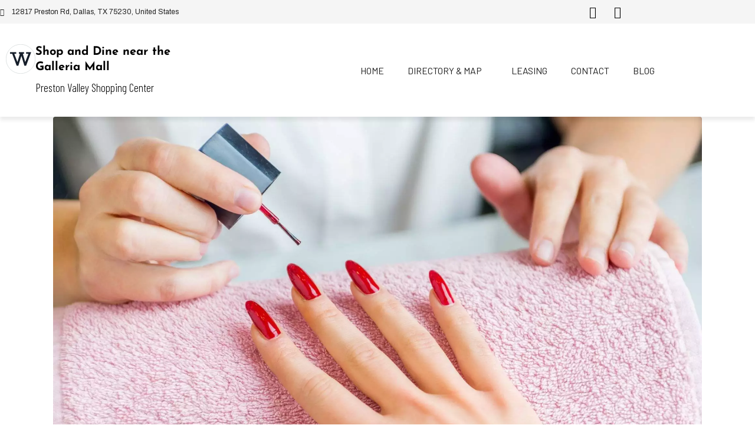

--- FILE ---
content_type: application/javascript
request_url: https://optimizerwpc.b-cdn.net/elementor/optimize.js
body_size: 2013
content:
var preloading=!1;var allScripts=[];var allFonts=[];var preloadRunned=!1;var triggerDomEvent=n489D_vars.triggerDomEvent;var delayOn=n489D_vars.delayOn;var triggerElementor=n489D_vars.triggerElementor;var scrollTriggered=!1;var delayedSections=document.querySelectorAll('.wpc-delay-elementor');delayedSections.forEach(function(section){section.classList.remove('wpc-delay-elementor')});const events=['mousemove','touchstart','touchmove','keydown','resize','scroll','click'];addInteractionListeners();function addInteractionListeners(){events.forEach(event=>window.addEventListener(event,mouseMoveFun))}
function removeInteractionListeners(){events.forEach(event=>window.removeEventListener(event,mouseMoveFun))}
var delayOn=!0;var preloading=!1;function preload(){if(!preloading){preloading=!0}else{return}
    var iframes=[].slice.call(document.querySelectorAll("iframe.wpc-iframe-delay"));var styles=[].slice.call(document.querySelectorAll('[rel="wpc-stylesheet"],[type="wpc-stylesheet"]'));var mobileStyles=[].slice.call(document.querySelectorAll('[rel="wpc-mobile-stylesheet"],[type="wpc-mobile-stylesheet"]'));var customPromiseFlag=[];styles.forEach(function(element,index){var promise=new Promise(function(resolve,reject){if(element.tagName.toLowerCase()==='link'){element.setAttribute('rel','stylesheet')}
        element.setAttribute('type','text/css');element.addEventListener('load',function(){resolve()});element.addEventListener('error',function(){reject()})});customPromiseFlag.push(promise)});styles=[];iframes.forEach(function(element,index){var promise=new Promise(function(resolve,reject){var iframeUrl=element.getAttribute('data-wpc-src');if(iframeUrl){element.setAttribute('src',iframeUrl);element.removeAttribute('data-wpc-src');element.classList.remove("wpc-iframe-delay");if(element.parentElement.tagName.toLowerCase()==="video"){var newSource=document.createElement("source");newSource.src=iframeUrl;newSource.type='video/mp4';var videoParent=element.parentElement;videoParent.querySelectorAll("source").forEach(source=>source.remove());videoParent.appendChild(newSource);videoParent.load();videoParent.play().catch(error=>{})}
        element.play().catch(error=>{});element.addEventListener('load',()=>{});element.addEventListener('error',()=>{})}});customPromiseFlag.push(promise)});iframes=[];mobileStyles.forEach(function(element,index){var promise=new Promise(function(resolve,reject){if(element.tagName.toLowerCase()==='link'){element.setAttribute('rel','stylesheet')}
        element.setAttribute('type','text/css');element.addEventListener('load',function(){resolve()});element.addEventListener('error',function(){reject()})});customPromiseFlag.push(promise)});mobileStyles=[];Promise.all(customPromiseFlag).then(function(){preloading=!1;iframes=[].slice.call(document.querySelectorAll("iframe.wpc-iframe-delay"));styles=[].slice.call(document.querySelectorAll('[rel="wpc-stylesheet"],[type="wpc-stylesheet"]'));mobileStyles=[].slice.call(document.querySelectorAll('[rel="wpc-mobile-stylesheet"],[type="wpc-mobile-stylesheet"]'));if(iframes.length!==0||styles.length!==0||mobileStyles.length!==0){preload()}
        var criticalCss=document.querySelector('#wpc-critical-css');if(criticalCss){criticalCss.remove()}}).catch(function(){var criticalCss=document.querySelector('#wpc-critical-css');if(criticalCss){criticalCss.remove()}
        styles.forEach(function(element,index){if(element.tagName.toLowerCase()==='link'){element.setAttribute('rel','stylesheet')}
            element.setAttribute('type','text/css')})});window.removeEventListener('load',preload)}
function mouseMoveFun(){removeInteractionListeners()
    const classesToRemove=['wpc-delay-avada','wpc-delay-elementor','wpc-delay-divi'];classesToRemove.forEach(className=>{document.querySelectorAll('.'+className).forEach(element=>{element.classList.remove(className)})});allScripts=[].slice.call(document.querySelectorAll('script[type="wpc-delay-script"]')).filter(function(script){return!(/-before$|-after$|-extra$/).test(script.id)});let stickyScriptsExist=allScripts.some(script=>script.src&&script.src.includes('jquery.sticky'));if(stickyScriptsExist){let jQueryIndex=-1;allScripts.forEach((script,index)=>{if(script.src&&(script.src.includes('jquery.min.js')||script.src.includes('jquery.js'))){const queryParamsIndex=script.src.indexOf('?');const scriptBaseURL=queryParamsIndex!==-1?script.src.substring(0,queryParamsIndex):script.src;if(scriptBaseURL.endsWith('jquery.min.js')||scriptBaseURL.endsWith('jquery.js')){jQueryIndex=index}}});if(jQueryIndex!==-1){let stickyScripts=allScripts.filter(script=>script.src&&script.src.includes('jquery.sticky'));allScripts=allScripts.filter(script=>!(script.src&&script.src.includes('jquery.sticky')));stickyScripts.forEach((stickyScript,index)=>{allScripts.splice(jQueryIndex+1+index,0,stickyScript)})}}
    const aFPreloader=document.getElementById('af-preloader');if(aFPreloader){aFPreloader.remove()}
    if(allScripts.length>0){loadJs()}
    preload()}
function loadJs(){return new Promise((resolve)=>{function loadScript(element){const elementID=element.id;const scriptSrc=element.getAttribute('src');const jsBefore=document.getElementById(elementID+'-before');const jsAfter=document.getElementById(elementID+'-after');const jsExtra=document.getElementById(elementID+'-extra');return new Promise((resolveScript)=>{function loadElement(scriptElement,id){if(!scriptElement){return Promise.resolve()}
    const newElement=createScript(scriptElement);const scriptSrc=scriptElement.getAttribute('src');return new Promise((resolveLoad,rejectLoad)=>{newElement.onload=()=>{resolveLoad()};newElement.onerror=()=>{console.error('Error loading script '+scriptSrc);rejectLoad(new Error('Error loading script '+scriptSrc))};if(!newElement.addEventListener&&newElement.readyState){newElement.onreadystatechange=newElement.onload}
        document.head.appendChild(newElement);scriptElement.remove();if(!scriptSrc){resolveLoad()}})}
    var loadSequentially=['i18n']
    if(scriptSrc&&loadSequentially.some(part=>scriptSrc.includes(part))){loadElement(jsBefore,elementID+'-before').then(()=>loadElement(jsExtra,elementID+'-extra')).then(()=>loadElement(element,elementID)).then(()=>loadElement(jsAfter,elementID+'-after')).then(resolveScript).catch(error=>{console.error('Script loading sequence failed:',error);resolveScript()})}else{loadElement(jsBefore,elementID+'-before').then(()=>loadElement(jsExtra,elementID+'-extra')).then(()=>loadElement(element,elementID)).then(()=>loadElement(jsAfter,elementID+'-after')).then(resolveScript).catch(error=>{console.error('Script loading sequence failed:',error);resolveScript()})}})}
    function loadNextScript(index){if(index>=allScripts.length){loadLastScripts();resolve(!0);return}
        const script=allScripts[index];console.log('index: '+index);console.log(script);loadScript(script).then(()=>{loadNextScript(index+1)}).catch((error)=>{console.error(error);resolve(!1)})}
    function loadLastScripts(){allScripts=[].slice.call(document.querySelectorAll('script[type="wpc-delay-last-script"]')).filter(function(script){return!(/-before$|-after$|-extra$/).test(script.id)});allScripts.forEach(function(script,index){loadScript(script).then(()=>loadNextScript(index+1)).catch((error)=>{console.error(error);resolve(!1)})});dispatchedEvents=!0;if(typeof triggerDomEvent!=='undefined'&&triggerDomEvent!=="false"){window.dispatchEvent(new Event("DOMContentLoaded"));document.dispatchEvent(new Event("DOMContentLoaded"));window.dispatchEvent(new Event("resize"));window.dispatchEvent(new Event('load'));document.dispatchEvent(new Event('WPCContentLoaded'))}
        if(typeof elementorFrontend!=='undefined'&&delayOn!=="false"){elementorFrontend.elementsHandler.runReadyTrigger(jQuery(this))}}
    loadNextScript(0)})}
function createScript(sourceElement){if(sourceElement!==null){var newElement=document.createElement('script');newElement.setAttribute('type','text/javascript');newElement.setAttribute('id',sourceElement.getAttribute('id'));newElement.setAttribute('data-loaded','createdScript');newElement.async=!1;if(sourceElement!==null){if(sourceElement.getAttribute('src')!==null){newElement.setAttribute('src',sourceElement.getAttribute('src'))}else{newElement.textContent=sourceElement.textContent}}
    return newElement}}